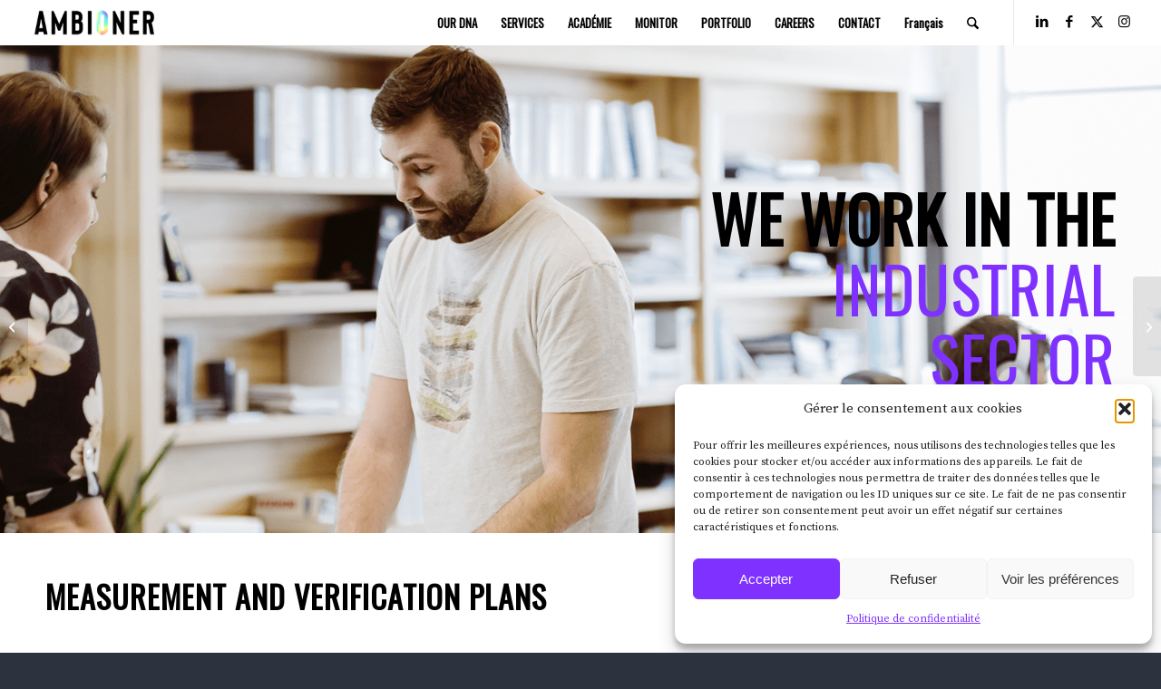

--- FILE ---
content_type: text/css
request_url: https://www.ambioner.com/wp-content/uploads/dynamic_avia/avia_posts_css/post-10243.css?ver=ver-1765340199
body_size: 560
content:
.avia-section.av-kwb5ngyq-5f5c1d2ca28d0e1a8f12900f0b81c30c .av-parallax .av-parallax-inner{background-repeat:no-repeat;background-image:url(https://www.ambioner.com/wp-content/uploads/2020/04/Entete_services-2605x921_tiny.png);background-position:50% 50%;background-attachment:scroll} .flex_column.av-3xfn95i-2fb8c659c424cf0d8faef703e14194ee{border-radius:0px 0px 0px 0px;padding:0px 0px 0px 0px} .flex_column.av-3hr41cm-0f71e652aa50991c0d6ecf3fc4578d85{border-radius:0px 0px 0px 0px;padding:0px 0px 0px 0px} #top .av-rotator-container.av-kwb60ebd-cef4092bd3e4cef6dd57a4dd9992645b{text-align:right;color:#000000}#top #wrap_all .av-rotator-container.av-kwb60ebd-cef4092bd3e4cef6dd57a4dd9992645b .av-rotator-container-inner{font-size:70px} #top .av-rotator-container .av-rotator-text-single.av-31v71na-956dfbe29fcd013dab07e6721285fd74{color:#7f32ff} #top .av-rotator-container .av-rotator-text-single.av-1peg9j1-21c35e0c8f940e786659535227bdc580{color:#7f32ff} #top .av-rotator-container .av-rotator-text-single.av-1ct0j7h-843b0d0b7fb9ba8a092b8b48e92e9291{color:#7f32ff} #top .av-rotator-container .av-rotator-text-single.av-u04tjx-8f791da41d37167fc9789255d0ead470{color:#7f32ff} .flex_column.av-4l3prq-dbaedd2c6cd8f6feb08754ec3258ac20{border-radius:0px 0px 0px 0px;padding:0px 0px 0px 0px} .flex_column.av-rpjzsm-b39b44289861be90b6be35a4bbfb546f{border-radius:0px 0px 0px 0px;padding:0px 0px 0px 0px} #top .av-special-heading.av-kwdm350h-0392c7febcf2fb0ef196270bc3bfc187{padding-bottom:10px;color:#7f32ff}body .av-special-heading.av-kwdm350h-0392c7febcf2fb0ef196270bc3bfc187 .av-special-heading-tag .heading-char{font-size:25px}.av-special-heading.av-kwdm350h-0392c7febcf2fb0ef196270bc3bfc187 .special-heading-inner-border{border-color:#7f32ff}.av-special-heading.av-kwdm350h-0392c7febcf2fb0ef196270bc3bfc187 .av-subheading{font-size:15px} #top .av_textblock_section.av-kwb4sp2z-fb34d28700bafd547bbb5818b4699b63 .avia_textblock{font-size:20px} #top .av_textblock_section.av-kwb4sp2z-fb34d28700bafd547bbb5818b4699b63 .avia_textblock{font-size:20px} .flex_column.av-2960n1-cb83dff67f082b68b3bce6945a635316{border-radius:0px 0px 0px 0px;padding:0px 0px 0px 0px} .avia-image-container.av-kwb53ajh-2b311c9a25910caba0baa885e3c3983f img.avia_image{box-shadow:none}.avia-image-container.av-kwb53ajh-2b311c9a25910caba0baa885e3c3983f .av-caption-image-overlay-bg{opacity:0.4;background-color:#000000}.avia-image-container.av-kwb53ajh-2b311c9a25910caba0baa885e3c3983f .av-image-caption-overlay-center{color:#ffffff} .flex_column.av-2nkxdi-d0500b5fb10ff714713590916f2af39b{border-radius:0px 0px 0px 0px;padding:0px 0px 0px 0px}

--- FILE ---
content_type: application/javascript
request_url: https://www.ambioner.com/wp-content/plugins/adobe-embedded-pdf-viewer/public/modal/js/embed-pdf-modal.js?ver=4b48ba37c27e7e5dbd25cb3f85c584ab
body_size: 923
content:
/**
 * Apply options from anchor tag data-* attributes to the PDF viewer
 * config, overriding defaults set in the admin settings panel.
 * @param {Object}       config         PDF viewer configuration.
 * @param {DOMStringMap} dataAttributes PDF link anchor tag attributes.
 */
function applyDataAttributesToViewerConfig(config, dataAttributes) {
  if (dataAttributes?.fit === "horizontal") {
    config.defaultViewMode = "FIT_WIDTH";
  } else if (dataAttributes?.fit === "vertical") {
    config.defaultViewMode = "FIT_PAGE";
  }

  if (dataAttributes?.exitType === "close") {
    config.exitPDFViewerType = "CLOSE";
  } else if (dataAttributes?.exitType === "return") {
    config.exitPDFViewerType = "RETURN";
  }

  if (dataAttributes?.downloadButton === "show") {
    config.showDownloadPDF = true;
  } else if (dataAttributes?.downloadButton === "hide") {
    config.showDownloadPDF = false;
  }

  if (dataAttributes?.printButton === "show") {
    config.showPrintPDF = true;
  } else if (dataAttributes?.printButton === "hide") {
    config.showPrintPDF = false;
  }

  if (dataAttributes?.dockControls === "dock") {
    config.dockPageControls = true;
  } else if (dataAttributes?.dockControls === "undock") {
    config.dockPageControls = false;
  }
}

/**
 * Create object used to configure the PDF modal's UI.
 * @param {Object} link Anchor tag object; may include data attributes.
 * @returns Configuration object for PDF modal.
 */
function getPDFModalConfiguration(link) {
  // Get defaults from admin settings
  const viewerConfig = {
    embedMode: "LIGHT_BOX",
    defaultViewMode: adminSettings.initial_page_view,
    exitPDFViewerType: adminSettings.exit_type,
    showDownloadPDF: !!adminSettings.enable_download,
    showPrintPDF: !!adminSettings.enable_print,
  };

  // Override defaults with data attributes
  applyDataAttributesToViewerConfig(viewerConfig, link.dataset);

  return viewerConfig;
}

/**
 * If file name is set in a data attribute, get this name. Otherwise,
 * parse name from PDF's URI.
 * @param {Object} link Anchor tag object; may include data attributes.
 * @returns String to be used as PDF file name.
 */
function getFileName(link) {
  return link.dataset.fileName
    ? (fileName = link.dataset.fileName)
    : (fileName = link["data-pdf-url"].split("/").pop());
}

/**
 * Display a PDF modal using the Adobe PDF Embed API.
 * @param {Object} link Link to PDF (entire anchor tag object).
 */
function viewPDFModal(link) {
  const adobeDCView = new AdobeDC.View({
    clientId: adminSettings.client_id,
    divId: "adobe-dc-view",
    reportSuiteId: adminSettings?.adobe_analytics,
  });

  adobeDCView.previewFile(
    {
      content: {
        location: {
          url: link["data-pdf-url"],
        },
      },
      metaData: {
        fileName: getFileName(link),
      },
    },
    getPDFModalConfiguration(link)
  );
}

document.addEventListener("adobe_dc_view_sdk.ready", function (event) {
  if (event.window !== document.parent || event?.origin && event.origin !== 'https://documentcloud.adobe.com/') {
    return;
  }

  let anchorCount = 0;

  $('a[href$=".pdf"], a[href$=".PDF"]').each(function () {
    // Store PDF URI (for Adobe PDF Embed API)
    this["data-pdf-url"] = this.href;

    // Give anchor unique name, in case of multiple anchors to same pdf
    anchorCount += 1;
    const uniquePDFAnchorName = `${anchorCount}_` + $(this).text();
    this.name = uniquePDFAnchorName;

    // Create direct link to named anchor (so page scrolls to anchor)
    this.href = "#" + uniquePDFAnchorName;

    $(this).attr("onclick", "viewPDFModal(this)");
  });
});